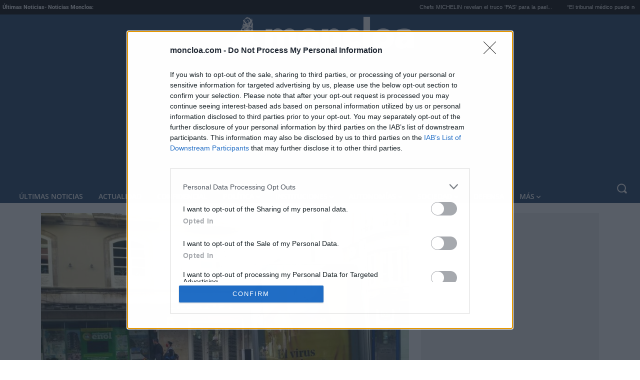

--- FILE ---
content_type: text/html; charset=utf-8
request_url: https://www.google.com/recaptcha/api2/anchor?ar=1&k=6LcDTK8UAAAAALaaBvGPPCdKGViVOwAbwSl7UXt9&co=aHR0cHM6Ly93d3cubW9uY2xvYS5jb206NDQz&hl=en&v=PoyoqOPhxBO7pBk68S4YbpHZ&size=invisible&anchor-ms=20000&execute-ms=30000&cb=40wtq7i2gmeu
body_size: 48881
content:
<!DOCTYPE HTML><html dir="ltr" lang="en"><head><meta http-equiv="Content-Type" content="text/html; charset=UTF-8">
<meta http-equiv="X-UA-Compatible" content="IE=edge">
<title>reCAPTCHA</title>
<style type="text/css">
/* cyrillic-ext */
@font-face {
  font-family: 'Roboto';
  font-style: normal;
  font-weight: 400;
  font-stretch: 100%;
  src: url(//fonts.gstatic.com/s/roboto/v48/KFO7CnqEu92Fr1ME7kSn66aGLdTylUAMa3GUBHMdazTgWw.woff2) format('woff2');
  unicode-range: U+0460-052F, U+1C80-1C8A, U+20B4, U+2DE0-2DFF, U+A640-A69F, U+FE2E-FE2F;
}
/* cyrillic */
@font-face {
  font-family: 'Roboto';
  font-style: normal;
  font-weight: 400;
  font-stretch: 100%;
  src: url(//fonts.gstatic.com/s/roboto/v48/KFO7CnqEu92Fr1ME7kSn66aGLdTylUAMa3iUBHMdazTgWw.woff2) format('woff2');
  unicode-range: U+0301, U+0400-045F, U+0490-0491, U+04B0-04B1, U+2116;
}
/* greek-ext */
@font-face {
  font-family: 'Roboto';
  font-style: normal;
  font-weight: 400;
  font-stretch: 100%;
  src: url(//fonts.gstatic.com/s/roboto/v48/KFO7CnqEu92Fr1ME7kSn66aGLdTylUAMa3CUBHMdazTgWw.woff2) format('woff2');
  unicode-range: U+1F00-1FFF;
}
/* greek */
@font-face {
  font-family: 'Roboto';
  font-style: normal;
  font-weight: 400;
  font-stretch: 100%;
  src: url(//fonts.gstatic.com/s/roboto/v48/KFO7CnqEu92Fr1ME7kSn66aGLdTylUAMa3-UBHMdazTgWw.woff2) format('woff2');
  unicode-range: U+0370-0377, U+037A-037F, U+0384-038A, U+038C, U+038E-03A1, U+03A3-03FF;
}
/* math */
@font-face {
  font-family: 'Roboto';
  font-style: normal;
  font-weight: 400;
  font-stretch: 100%;
  src: url(//fonts.gstatic.com/s/roboto/v48/KFO7CnqEu92Fr1ME7kSn66aGLdTylUAMawCUBHMdazTgWw.woff2) format('woff2');
  unicode-range: U+0302-0303, U+0305, U+0307-0308, U+0310, U+0312, U+0315, U+031A, U+0326-0327, U+032C, U+032F-0330, U+0332-0333, U+0338, U+033A, U+0346, U+034D, U+0391-03A1, U+03A3-03A9, U+03B1-03C9, U+03D1, U+03D5-03D6, U+03F0-03F1, U+03F4-03F5, U+2016-2017, U+2034-2038, U+203C, U+2040, U+2043, U+2047, U+2050, U+2057, U+205F, U+2070-2071, U+2074-208E, U+2090-209C, U+20D0-20DC, U+20E1, U+20E5-20EF, U+2100-2112, U+2114-2115, U+2117-2121, U+2123-214F, U+2190, U+2192, U+2194-21AE, U+21B0-21E5, U+21F1-21F2, U+21F4-2211, U+2213-2214, U+2216-22FF, U+2308-230B, U+2310, U+2319, U+231C-2321, U+2336-237A, U+237C, U+2395, U+239B-23B7, U+23D0, U+23DC-23E1, U+2474-2475, U+25AF, U+25B3, U+25B7, U+25BD, U+25C1, U+25CA, U+25CC, U+25FB, U+266D-266F, U+27C0-27FF, U+2900-2AFF, U+2B0E-2B11, U+2B30-2B4C, U+2BFE, U+3030, U+FF5B, U+FF5D, U+1D400-1D7FF, U+1EE00-1EEFF;
}
/* symbols */
@font-face {
  font-family: 'Roboto';
  font-style: normal;
  font-weight: 400;
  font-stretch: 100%;
  src: url(//fonts.gstatic.com/s/roboto/v48/KFO7CnqEu92Fr1ME7kSn66aGLdTylUAMaxKUBHMdazTgWw.woff2) format('woff2');
  unicode-range: U+0001-000C, U+000E-001F, U+007F-009F, U+20DD-20E0, U+20E2-20E4, U+2150-218F, U+2190, U+2192, U+2194-2199, U+21AF, U+21E6-21F0, U+21F3, U+2218-2219, U+2299, U+22C4-22C6, U+2300-243F, U+2440-244A, U+2460-24FF, U+25A0-27BF, U+2800-28FF, U+2921-2922, U+2981, U+29BF, U+29EB, U+2B00-2BFF, U+4DC0-4DFF, U+FFF9-FFFB, U+10140-1018E, U+10190-1019C, U+101A0, U+101D0-101FD, U+102E0-102FB, U+10E60-10E7E, U+1D2C0-1D2D3, U+1D2E0-1D37F, U+1F000-1F0FF, U+1F100-1F1AD, U+1F1E6-1F1FF, U+1F30D-1F30F, U+1F315, U+1F31C, U+1F31E, U+1F320-1F32C, U+1F336, U+1F378, U+1F37D, U+1F382, U+1F393-1F39F, U+1F3A7-1F3A8, U+1F3AC-1F3AF, U+1F3C2, U+1F3C4-1F3C6, U+1F3CA-1F3CE, U+1F3D4-1F3E0, U+1F3ED, U+1F3F1-1F3F3, U+1F3F5-1F3F7, U+1F408, U+1F415, U+1F41F, U+1F426, U+1F43F, U+1F441-1F442, U+1F444, U+1F446-1F449, U+1F44C-1F44E, U+1F453, U+1F46A, U+1F47D, U+1F4A3, U+1F4B0, U+1F4B3, U+1F4B9, U+1F4BB, U+1F4BF, U+1F4C8-1F4CB, U+1F4D6, U+1F4DA, U+1F4DF, U+1F4E3-1F4E6, U+1F4EA-1F4ED, U+1F4F7, U+1F4F9-1F4FB, U+1F4FD-1F4FE, U+1F503, U+1F507-1F50B, U+1F50D, U+1F512-1F513, U+1F53E-1F54A, U+1F54F-1F5FA, U+1F610, U+1F650-1F67F, U+1F687, U+1F68D, U+1F691, U+1F694, U+1F698, U+1F6AD, U+1F6B2, U+1F6B9-1F6BA, U+1F6BC, U+1F6C6-1F6CF, U+1F6D3-1F6D7, U+1F6E0-1F6EA, U+1F6F0-1F6F3, U+1F6F7-1F6FC, U+1F700-1F7FF, U+1F800-1F80B, U+1F810-1F847, U+1F850-1F859, U+1F860-1F887, U+1F890-1F8AD, U+1F8B0-1F8BB, U+1F8C0-1F8C1, U+1F900-1F90B, U+1F93B, U+1F946, U+1F984, U+1F996, U+1F9E9, U+1FA00-1FA6F, U+1FA70-1FA7C, U+1FA80-1FA89, U+1FA8F-1FAC6, U+1FACE-1FADC, U+1FADF-1FAE9, U+1FAF0-1FAF8, U+1FB00-1FBFF;
}
/* vietnamese */
@font-face {
  font-family: 'Roboto';
  font-style: normal;
  font-weight: 400;
  font-stretch: 100%;
  src: url(//fonts.gstatic.com/s/roboto/v48/KFO7CnqEu92Fr1ME7kSn66aGLdTylUAMa3OUBHMdazTgWw.woff2) format('woff2');
  unicode-range: U+0102-0103, U+0110-0111, U+0128-0129, U+0168-0169, U+01A0-01A1, U+01AF-01B0, U+0300-0301, U+0303-0304, U+0308-0309, U+0323, U+0329, U+1EA0-1EF9, U+20AB;
}
/* latin-ext */
@font-face {
  font-family: 'Roboto';
  font-style: normal;
  font-weight: 400;
  font-stretch: 100%;
  src: url(//fonts.gstatic.com/s/roboto/v48/KFO7CnqEu92Fr1ME7kSn66aGLdTylUAMa3KUBHMdazTgWw.woff2) format('woff2');
  unicode-range: U+0100-02BA, U+02BD-02C5, U+02C7-02CC, U+02CE-02D7, U+02DD-02FF, U+0304, U+0308, U+0329, U+1D00-1DBF, U+1E00-1E9F, U+1EF2-1EFF, U+2020, U+20A0-20AB, U+20AD-20C0, U+2113, U+2C60-2C7F, U+A720-A7FF;
}
/* latin */
@font-face {
  font-family: 'Roboto';
  font-style: normal;
  font-weight: 400;
  font-stretch: 100%;
  src: url(//fonts.gstatic.com/s/roboto/v48/KFO7CnqEu92Fr1ME7kSn66aGLdTylUAMa3yUBHMdazQ.woff2) format('woff2');
  unicode-range: U+0000-00FF, U+0131, U+0152-0153, U+02BB-02BC, U+02C6, U+02DA, U+02DC, U+0304, U+0308, U+0329, U+2000-206F, U+20AC, U+2122, U+2191, U+2193, U+2212, U+2215, U+FEFF, U+FFFD;
}
/* cyrillic-ext */
@font-face {
  font-family: 'Roboto';
  font-style: normal;
  font-weight: 500;
  font-stretch: 100%;
  src: url(//fonts.gstatic.com/s/roboto/v48/KFO7CnqEu92Fr1ME7kSn66aGLdTylUAMa3GUBHMdazTgWw.woff2) format('woff2');
  unicode-range: U+0460-052F, U+1C80-1C8A, U+20B4, U+2DE0-2DFF, U+A640-A69F, U+FE2E-FE2F;
}
/* cyrillic */
@font-face {
  font-family: 'Roboto';
  font-style: normal;
  font-weight: 500;
  font-stretch: 100%;
  src: url(//fonts.gstatic.com/s/roboto/v48/KFO7CnqEu92Fr1ME7kSn66aGLdTylUAMa3iUBHMdazTgWw.woff2) format('woff2');
  unicode-range: U+0301, U+0400-045F, U+0490-0491, U+04B0-04B1, U+2116;
}
/* greek-ext */
@font-face {
  font-family: 'Roboto';
  font-style: normal;
  font-weight: 500;
  font-stretch: 100%;
  src: url(//fonts.gstatic.com/s/roboto/v48/KFO7CnqEu92Fr1ME7kSn66aGLdTylUAMa3CUBHMdazTgWw.woff2) format('woff2');
  unicode-range: U+1F00-1FFF;
}
/* greek */
@font-face {
  font-family: 'Roboto';
  font-style: normal;
  font-weight: 500;
  font-stretch: 100%;
  src: url(//fonts.gstatic.com/s/roboto/v48/KFO7CnqEu92Fr1ME7kSn66aGLdTylUAMa3-UBHMdazTgWw.woff2) format('woff2');
  unicode-range: U+0370-0377, U+037A-037F, U+0384-038A, U+038C, U+038E-03A1, U+03A3-03FF;
}
/* math */
@font-face {
  font-family: 'Roboto';
  font-style: normal;
  font-weight: 500;
  font-stretch: 100%;
  src: url(//fonts.gstatic.com/s/roboto/v48/KFO7CnqEu92Fr1ME7kSn66aGLdTylUAMawCUBHMdazTgWw.woff2) format('woff2');
  unicode-range: U+0302-0303, U+0305, U+0307-0308, U+0310, U+0312, U+0315, U+031A, U+0326-0327, U+032C, U+032F-0330, U+0332-0333, U+0338, U+033A, U+0346, U+034D, U+0391-03A1, U+03A3-03A9, U+03B1-03C9, U+03D1, U+03D5-03D6, U+03F0-03F1, U+03F4-03F5, U+2016-2017, U+2034-2038, U+203C, U+2040, U+2043, U+2047, U+2050, U+2057, U+205F, U+2070-2071, U+2074-208E, U+2090-209C, U+20D0-20DC, U+20E1, U+20E5-20EF, U+2100-2112, U+2114-2115, U+2117-2121, U+2123-214F, U+2190, U+2192, U+2194-21AE, U+21B0-21E5, U+21F1-21F2, U+21F4-2211, U+2213-2214, U+2216-22FF, U+2308-230B, U+2310, U+2319, U+231C-2321, U+2336-237A, U+237C, U+2395, U+239B-23B7, U+23D0, U+23DC-23E1, U+2474-2475, U+25AF, U+25B3, U+25B7, U+25BD, U+25C1, U+25CA, U+25CC, U+25FB, U+266D-266F, U+27C0-27FF, U+2900-2AFF, U+2B0E-2B11, U+2B30-2B4C, U+2BFE, U+3030, U+FF5B, U+FF5D, U+1D400-1D7FF, U+1EE00-1EEFF;
}
/* symbols */
@font-face {
  font-family: 'Roboto';
  font-style: normal;
  font-weight: 500;
  font-stretch: 100%;
  src: url(//fonts.gstatic.com/s/roboto/v48/KFO7CnqEu92Fr1ME7kSn66aGLdTylUAMaxKUBHMdazTgWw.woff2) format('woff2');
  unicode-range: U+0001-000C, U+000E-001F, U+007F-009F, U+20DD-20E0, U+20E2-20E4, U+2150-218F, U+2190, U+2192, U+2194-2199, U+21AF, U+21E6-21F0, U+21F3, U+2218-2219, U+2299, U+22C4-22C6, U+2300-243F, U+2440-244A, U+2460-24FF, U+25A0-27BF, U+2800-28FF, U+2921-2922, U+2981, U+29BF, U+29EB, U+2B00-2BFF, U+4DC0-4DFF, U+FFF9-FFFB, U+10140-1018E, U+10190-1019C, U+101A0, U+101D0-101FD, U+102E0-102FB, U+10E60-10E7E, U+1D2C0-1D2D3, U+1D2E0-1D37F, U+1F000-1F0FF, U+1F100-1F1AD, U+1F1E6-1F1FF, U+1F30D-1F30F, U+1F315, U+1F31C, U+1F31E, U+1F320-1F32C, U+1F336, U+1F378, U+1F37D, U+1F382, U+1F393-1F39F, U+1F3A7-1F3A8, U+1F3AC-1F3AF, U+1F3C2, U+1F3C4-1F3C6, U+1F3CA-1F3CE, U+1F3D4-1F3E0, U+1F3ED, U+1F3F1-1F3F3, U+1F3F5-1F3F7, U+1F408, U+1F415, U+1F41F, U+1F426, U+1F43F, U+1F441-1F442, U+1F444, U+1F446-1F449, U+1F44C-1F44E, U+1F453, U+1F46A, U+1F47D, U+1F4A3, U+1F4B0, U+1F4B3, U+1F4B9, U+1F4BB, U+1F4BF, U+1F4C8-1F4CB, U+1F4D6, U+1F4DA, U+1F4DF, U+1F4E3-1F4E6, U+1F4EA-1F4ED, U+1F4F7, U+1F4F9-1F4FB, U+1F4FD-1F4FE, U+1F503, U+1F507-1F50B, U+1F50D, U+1F512-1F513, U+1F53E-1F54A, U+1F54F-1F5FA, U+1F610, U+1F650-1F67F, U+1F687, U+1F68D, U+1F691, U+1F694, U+1F698, U+1F6AD, U+1F6B2, U+1F6B9-1F6BA, U+1F6BC, U+1F6C6-1F6CF, U+1F6D3-1F6D7, U+1F6E0-1F6EA, U+1F6F0-1F6F3, U+1F6F7-1F6FC, U+1F700-1F7FF, U+1F800-1F80B, U+1F810-1F847, U+1F850-1F859, U+1F860-1F887, U+1F890-1F8AD, U+1F8B0-1F8BB, U+1F8C0-1F8C1, U+1F900-1F90B, U+1F93B, U+1F946, U+1F984, U+1F996, U+1F9E9, U+1FA00-1FA6F, U+1FA70-1FA7C, U+1FA80-1FA89, U+1FA8F-1FAC6, U+1FACE-1FADC, U+1FADF-1FAE9, U+1FAF0-1FAF8, U+1FB00-1FBFF;
}
/* vietnamese */
@font-face {
  font-family: 'Roboto';
  font-style: normal;
  font-weight: 500;
  font-stretch: 100%;
  src: url(//fonts.gstatic.com/s/roboto/v48/KFO7CnqEu92Fr1ME7kSn66aGLdTylUAMa3OUBHMdazTgWw.woff2) format('woff2');
  unicode-range: U+0102-0103, U+0110-0111, U+0128-0129, U+0168-0169, U+01A0-01A1, U+01AF-01B0, U+0300-0301, U+0303-0304, U+0308-0309, U+0323, U+0329, U+1EA0-1EF9, U+20AB;
}
/* latin-ext */
@font-face {
  font-family: 'Roboto';
  font-style: normal;
  font-weight: 500;
  font-stretch: 100%;
  src: url(//fonts.gstatic.com/s/roboto/v48/KFO7CnqEu92Fr1ME7kSn66aGLdTylUAMa3KUBHMdazTgWw.woff2) format('woff2');
  unicode-range: U+0100-02BA, U+02BD-02C5, U+02C7-02CC, U+02CE-02D7, U+02DD-02FF, U+0304, U+0308, U+0329, U+1D00-1DBF, U+1E00-1E9F, U+1EF2-1EFF, U+2020, U+20A0-20AB, U+20AD-20C0, U+2113, U+2C60-2C7F, U+A720-A7FF;
}
/* latin */
@font-face {
  font-family: 'Roboto';
  font-style: normal;
  font-weight: 500;
  font-stretch: 100%;
  src: url(//fonts.gstatic.com/s/roboto/v48/KFO7CnqEu92Fr1ME7kSn66aGLdTylUAMa3yUBHMdazQ.woff2) format('woff2');
  unicode-range: U+0000-00FF, U+0131, U+0152-0153, U+02BB-02BC, U+02C6, U+02DA, U+02DC, U+0304, U+0308, U+0329, U+2000-206F, U+20AC, U+2122, U+2191, U+2193, U+2212, U+2215, U+FEFF, U+FFFD;
}
/* cyrillic-ext */
@font-face {
  font-family: 'Roboto';
  font-style: normal;
  font-weight: 900;
  font-stretch: 100%;
  src: url(//fonts.gstatic.com/s/roboto/v48/KFO7CnqEu92Fr1ME7kSn66aGLdTylUAMa3GUBHMdazTgWw.woff2) format('woff2');
  unicode-range: U+0460-052F, U+1C80-1C8A, U+20B4, U+2DE0-2DFF, U+A640-A69F, U+FE2E-FE2F;
}
/* cyrillic */
@font-face {
  font-family: 'Roboto';
  font-style: normal;
  font-weight: 900;
  font-stretch: 100%;
  src: url(//fonts.gstatic.com/s/roboto/v48/KFO7CnqEu92Fr1ME7kSn66aGLdTylUAMa3iUBHMdazTgWw.woff2) format('woff2');
  unicode-range: U+0301, U+0400-045F, U+0490-0491, U+04B0-04B1, U+2116;
}
/* greek-ext */
@font-face {
  font-family: 'Roboto';
  font-style: normal;
  font-weight: 900;
  font-stretch: 100%;
  src: url(//fonts.gstatic.com/s/roboto/v48/KFO7CnqEu92Fr1ME7kSn66aGLdTylUAMa3CUBHMdazTgWw.woff2) format('woff2');
  unicode-range: U+1F00-1FFF;
}
/* greek */
@font-face {
  font-family: 'Roboto';
  font-style: normal;
  font-weight: 900;
  font-stretch: 100%;
  src: url(//fonts.gstatic.com/s/roboto/v48/KFO7CnqEu92Fr1ME7kSn66aGLdTylUAMa3-UBHMdazTgWw.woff2) format('woff2');
  unicode-range: U+0370-0377, U+037A-037F, U+0384-038A, U+038C, U+038E-03A1, U+03A3-03FF;
}
/* math */
@font-face {
  font-family: 'Roboto';
  font-style: normal;
  font-weight: 900;
  font-stretch: 100%;
  src: url(//fonts.gstatic.com/s/roboto/v48/KFO7CnqEu92Fr1ME7kSn66aGLdTylUAMawCUBHMdazTgWw.woff2) format('woff2');
  unicode-range: U+0302-0303, U+0305, U+0307-0308, U+0310, U+0312, U+0315, U+031A, U+0326-0327, U+032C, U+032F-0330, U+0332-0333, U+0338, U+033A, U+0346, U+034D, U+0391-03A1, U+03A3-03A9, U+03B1-03C9, U+03D1, U+03D5-03D6, U+03F0-03F1, U+03F4-03F5, U+2016-2017, U+2034-2038, U+203C, U+2040, U+2043, U+2047, U+2050, U+2057, U+205F, U+2070-2071, U+2074-208E, U+2090-209C, U+20D0-20DC, U+20E1, U+20E5-20EF, U+2100-2112, U+2114-2115, U+2117-2121, U+2123-214F, U+2190, U+2192, U+2194-21AE, U+21B0-21E5, U+21F1-21F2, U+21F4-2211, U+2213-2214, U+2216-22FF, U+2308-230B, U+2310, U+2319, U+231C-2321, U+2336-237A, U+237C, U+2395, U+239B-23B7, U+23D0, U+23DC-23E1, U+2474-2475, U+25AF, U+25B3, U+25B7, U+25BD, U+25C1, U+25CA, U+25CC, U+25FB, U+266D-266F, U+27C0-27FF, U+2900-2AFF, U+2B0E-2B11, U+2B30-2B4C, U+2BFE, U+3030, U+FF5B, U+FF5D, U+1D400-1D7FF, U+1EE00-1EEFF;
}
/* symbols */
@font-face {
  font-family: 'Roboto';
  font-style: normal;
  font-weight: 900;
  font-stretch: 100%;
  src: url(//fonts.gstatic.com/s/roboto/v48/KFO7CnqEu92Fr1ME7kSn66aGLdTylUAMaxKUBHMdazTgWw.woff2) format('woff2');
  unicode-range: U+0001-000C, U+000E-001F, U+007F-009F, U+20DD-20E0, U+20E2-20E4, U+2150-218F, U+2190, U+2192, U+2194-2199, U+21AF, U+21E6-21F0, U+21F3, U+2218-2219, U+2299, U+22C4-22C6, U+2300-243F, U+2440-244A, U+2460-24FF, U+25A0-27BF, U+2800-28FF, U+2921-2922, U+2981, U+29BF, U+29EB, U+2B00-2BFF, U+4DC0-4DFF, U+FFF9-FFFB, U+10140-1018E, U+10190-1019C, U+101A0, U+101D0-101FD, U+102E0-102FB, U+10E60-10E7E, U+1D2C0-1D2D3, U+1D2E0-1D37F, U+1F000-1F0FF, U+1F100-1F1AD, U+1F1E6-1F1FF, U+1F30D-1F30F, U+1F315, U+1F31C, U+1F31E, U+1F320-1F32C, U+1F336, U+1F378, U+1F37D, U+1F382, U+1F393-1F39F, U+1F3A7-1F3A8, U+1F3AC-1F3AF, U+1F3C2, U+1F3C4-1F3C6, U+1F3CA-1F3CE, U+1F3D4-1F3E0, U+1F3ED, U+1F3F1-1F3F3, U+1F3F5-1F3F7, U+1F408, U+1F415, U+1F41F, U+1F426, U+1F43F, U+1F441-1F442, U+1F444, U+1F446-1F449, U+1F44C-1F44E, U+1F453, U+1F46A, U+1F47D, U+1F4A3, U+1F4B0, U+1F4B3, U+1F4B9, U+1F4BB, U+1F4BF, U+1F4C8-1F4CB, U+1F4D6, U+1F4DA, U+1F4DF, U+1F4E3-1F4E6, U+1F4EA-1F4ED, U+1F4F7, U+1F4F9-1F4FB, U+1F4FD-1F4FE, U+1F503, U+1F507-1F50B, U+1F50D, U+1F512-1F513, U+1F53E-1F54A, U+1F54F-1F5FA, U+1F610, U+1F650-1F67F, U+1F687, U+1F68D, U+1F691, U+1F694, U+1F698, U+1F6AD, U+1F6B2, U+1F6B9-1F6BA, U+1F6BC, U+1F6C6-1F6CF, U+1F6D3-1F6D7, U+1F6E0-1F6EA, U+1F6F0-1F6F3, U+1F6F7-1F6FC, U+1F700-1F7FF, U+1F800-1F80B, U+1F810-1F847, U+1F850-1F859, U+1F860-1F887, U+1F890-1F8AD, U+1F8B0-1F8BB, U+1F8C0-1F8C1, U+1F900-1F90B, U+1F93B, U+1F946, U+1F984, U+1F996, U+1F9E9, U+1FA00-1FA6F, U+1FA70-1FA7C, U+1FA80-1FA89, U+1FA8F-1FAC6, U+1FACE-1FADC, U+1FADF-1FAE9, U+1FAF0-1FAF8, U+1FB00-1FBFF;
}
/* vietnamese */
@font-face {
  font-family: 'Roboto';
  font-style: normal;
  font-weight: 900;
  font-stretch: 100%;
  src: url(//fonts.gstatic.com/s/roboto/v48/KFO7CnqEu92Fr1ME7kSn66aGLdTylUAMa3OUBHMdazTgWw.woff2) format('woff2');
  unicode-range: U+0102-0103, U+0110-0111, U+0128-0129, U+0168-0169, U+01A0-01A1, U+01AF-01B0, U+0300-0301, U+0303-0304, U+0308-0309, U+0323, U+0329, U+1EA0-1EF9, U+20AB;
}
/* latin-ext */
@font-face {
  font-family: 'Roboto';
  font-style: normal;
  font-weight: 900;
  font-stretch: 100%;
  src: url(//fonts.gstatic.com/s/roboto/v48/KFO7CnqEu92Fr1ME7kSn66aGLdTylUAMa3KUBHMdazTgWw.woff2) format('woff2');
  unicode-range: U+0100-02BA, U+02BD-02C5, U+02C7-02CC, U+02CE-02D7, U+02DD-02FF, U+0304, U+0308, U+0329, U+1D00-1DBF, U+1E00-1E9F, U+1EF2-1EFF, U+2020, U+20A0-20AB, U+20AD-20C0, U+2113, U+2C60-2C7F, U+A720-A7FF;
}
/* latin */
@font-face {
  font-family: 'Roboto';
  font-style: normal;
  font-weight: 900;
  font-stretch: 100%;
  src: url(//fonts.gstatic.com/s/roboto/v48/KFO7CnqEu92Fr1ME7kSn66aGLdTylUAMa3yUBHMdazQ.woff2) format('woff2');
  unicode-range: U+0000-00FF, U+0131, U+0152-0153, U+02BB-02BC, U+02C6, U+02DA, U+02DC, U+0304, U+0308, U+0329, U+2000-206F, U+20AC, U+2122, U+2191, U+2193, U+2212, U+2215, U+FEFF, U+FFFD;
}

</style>
<link rel="stylesheet" type="text/css" href="https://www.gstatic.com/recaptcha/releases/PoyoqOPhxBO7pBk68S4YbpHZ/styles__ltr.css">
<script nonce="JpI3HxzHF9HSHftoxUfbKA" type="text/javascript">window['__recaptcha_api'] = 'https://www.google.com/recaptcha/api2/';</script>
<script type="text/javascript" src="https://www.gstatic.com/recaptcha/releases/PoyoqOPhxBO7pBk68S4YbpHZ/recaptcha__en.js" nonce="JpI3HxzHF9HSHftoxUfbKA">
      
    </script></head>
<body><div id="rc-anchor-alert" class="rc-anchor-alert"></div>
<input type="hidden" id="recaptcha-token" value="[base64]">
<script type="text/javascript" nonce="JpI3HxzHF9HSHftoxUfbKA">
      recaptcha.anchor.Main.init("[\x22ainput\x22,[\x22bgdata\x22,\x22\x22,\[base64]/[base64]/MjU1Ong/[base64]/[base64]/[base64]/[base64]/[base64]/[base64]/[base64]/[base64]/[base64]/[base64]/[base64]/[base64]/[base64]/[base64]/[base64]\\u003d\x22,\[base64]\x22,\x22K8ONZiwwWwXDk8KWwqXCgn/CqcO9w4ZREsK6PMKswoI9w63DisKjVsKXw6shw7cGw5hLSGTDril+wo4Aw5sbwq/DusOcBcO8wpHDrCQ9w6ALUsOiTF7CoQ1Gw58jOEtVw6/[base64]/CpMOaVSbDlRDCh1syd8OKw4vCi8KVPARqwoM7wr/CpQcvYU7Cjj0Fwo9Ewpl5eEQ/KcO+wo/CjcKJwpN1w4DDtcKCDiPCocOtwqVGwoTCn1DCl8OfFiTCncKvw7Ncw5ICwprClcKwwp8Vw4nCml3DqMOlwolxOCPCtMKFb2PDgkA/T0PCqMO6C8KGWsOtw6RRGsKWw752W2dHJTLCoQ8CABhjw4dCXFw7TDQNOno1w7kiw68BwoowwqrCsA0Yw5Ytw49zX8OBw5U9EsKXEcOow455w4lBe1prwpxwAMKqw656w7XDul9+w61QVsKochRXwoDCvsO7Q8OFwqwsFBoLKsKtLV/Dow9jwrrDjsO8KXjCpDDCp8ObO8KkSMKpccOSwpjCjXM5wrsQwozDmm7CksOEAcO2wpzDv8Olw4IGwqV2w5ozEifCosK6A8K6D8ODfETDnVfDrcKRw5HDv2wBwolRw5/Dt8O+wqZHwoXCpMKMa8KrQcKvM8KVUH3DpV1nwobDj09RWSXCkcO2VlxdIMOPCMKGw7Fhe3XDjcKiBsOjbDnDqXHCl8Kdw7/CkHhxwp4IwoFQw7nDnDPCpMK9HQ4qwqAawrzDm8K9wpLCkcOowolawrDDgsK7w43Dk8KmwpHDnAHCh0RkOzgAwoHDg8OLw74mUFQhdgbDjBgwJcK/[base64]/[base64]/Djk7Dok4XO8O8wowFdRA5FQfCuMO4K0fCp8Ogw6l0D8KZwqDDicOPQ8KXacK7wpvCusK+wpLDmCsow43Ci8K9csKLb8O5VMKHGk3Cr2DDl8OKMsOhOhIkwpNswovDpX7DiFsnMMKoOkvCqWkswokYNkDDiQnCjxHCp2bDvcOiw57DrcORwqLCnDrDnV/[base64]/[base64]/[base64]/TkNfw418UHJpwoHCr8OSPMKhDifDjm3ChMOtwqDCvzlowqHDn0zDk2UvNyrDh0UzVCHDmsOQH8OVwpUcw7ENw58qSQtzJUfCr8KKw4PClGx5w7rChALDtTzDl8KZw7ENB2EKXsK5w7jDs8KkasORw7powpkZw4JyPMKgwplww7Eiwql/BsOVKC1fTsKOw68RwpvDgcO3wpQJw4LDpSDDojjCusOlP1NKKcOcQsOqF1oUw5dXwoN9w4EZwogCwpjCsiTDgMOdAMKAw7Brw6/ChMKfWMKjw4XCgy9SRirDhxnCvcK1KMKGKsO1DhxKw4syw7bDgnITwonDhk9zRsODVWDCmcOUCcOhPyV3NcODw5Uyw5cmwrnDtUbDnh9Iw7AvRXTCusK5w7XDrsKiwoAFVScOw4I/wrnDjsOqw6QKwoYWwojCh2Y4w5dtw4sDw6Y/w5dIw63Ct8KyFEbCnmJVwpZMdUYXwoXCg8OpKsKKNyfDmMKfesKQwpPCg8OWCcKUw7vChsOywphYw4IzDsKDw5Mjwp8qMGsDQV5+OcKTSgfDlMK/[base64]/woPDi8OIw6IawqfCt8K/[base64]/DuDvCgQJoQjnDisOowoXCn8KdPMOcw4rDlEPDr8O6QMKMSXEMw4fCicOdMXcDMMKeUBlAwqw8woYEwoZPbMORO2vChcKuw5c/TsO8SjR1w58/wpTCvUASX8OcHBfDssOHcAfCmcOsF0RYwqNAwr8uOcKLwqvCg8KtDsKEVnZewq/DuMOfw5lQLcKOwoN4w6zDiyB6WsOGdizDlcOKcA/CklTCpUDDv8KawrfCuMKrMz/[base64]/UkLDjB3CrsK8flrClyhOYMK+dG/CtsOYCUTCtsOkQ8OPdx57w6XCvcKhWTPCksOMXXvDkFsDwpVywrRNw4pZwrMDwrx4Y37Dgy7Dg8OJDXoPIhnDp8K9wqssaH/[base64]/wowaVsKUw7LDp8KiDsOwCGfDlzlVwrXDhDzDvsKdwq01Q8KEw7zCsRwtNHbDhBZMHUbDr09Lw7/[base64]/CjsOywr9ZcyPCksKSwrPCh8Oqw54hBsONfj/Dj8OhGQVFw5ATVkQyRMOFU8KVGGXDjGo5W3TCmXJXw4QIOGDDuMOjAcOQworDqXXCocOFw5jCmsKRNQg0wqbCl8KPwqR5wrooB8KND8OyYsOhw71cwoHDjSbCn8O9Mj/CsU3ChMKndRvDnMOOVsOww47ClMOhwrA0woR/[base64]/DsxjDqRLCk8O2Ui/[base64]/w4XDj0JEf2w9w65QwrwUacO6CyjChF/[base64]/[base64]/DtsKQXl47E8OqwpfDk18swp7DvsOjw61Nw6DCpiBCF8KVasKeHSjDpMKcQw51w5sAWMOZIkLCvl1HwqQhwowcwokcZi/CvhDCpy7DqzjDtFvDmcOrIwt2Mh0cwqbDrEAEw7jCgsOzw6APwonDrMK4I19Hw7BGwoN9RsKzD3zCjWPDtMKOZUkTEELDisK/QynCtDE/[base64]/[base64]/CqBMDw4jCksK4w5EkbcKRwqPDnw7DoHfDn08mwpTCrl7Du1k2R8OPS8KuwpnDlRzDhCLDocKJw7w+wqduWcOzw5Q6wqgrdMKuw7sWUcO/CUZrR8KlB8OtZF1jw58bw6LChsKywrtrwr/CozTDsF4Sbw7DlwbDnsKkw613wobDkyDCqzM4wpXClsKAw6vDqj03wpDDuFbCnMK7TsKGw5fDgsKWw7rDmhEswqwAw47Co8OIMMObwrbCqz5vDRZ+FcKswoFzHS8qwoYGTMORw7/[base64]/DmXLDiBfCh8Kuwr5cK8OFOcKWHxfCssKXVMK1w5pSw4jCrRddwrgcMGzDkxByw4ELOztMR1zDrMKywpnDocO6JXVxwqTChHVjcsOLFj9gw6FJw5bCmmrCvh/Cs0rCnsKqwrckw4gMwrnCisO5GsOOdhXClcKewoQ5w7FZw796w4VBw7Mkwodmw7oIB2d0w6ALLm0sfT/DsWU1w5PDjMK4w7rChMKzRMOHEcOBw5RQwopBcW7ClxQ+HloDwoDDlxs9w4HCisKWw5wtBCdXwq7DqsK2VH7CrcKmK8KBcxzDlGEyHxDDnMKoTnsuP8K1KmzCsMKyIsKLJlDDsjlPw47DusOmHcKRwq3DhBLCucKhSU/ChVZXw6UgwpJGwoIHeMONBUU0UDkZw5sBKz/DvsKfWsKHwqDDnMKvw4VzGzDCi0zDinFDURDDh8OrMMKIwok8S8KwMcKWdMKowpk7dR0WbAXCg8K3w40YwoPClcK7woQkwot8w4FjQcKow4k0BsK2w4YFWkrDiRMTNmnDqQbDk1sDwqzCnAjCmcOJwonCmBhNRcKUZkUvXMOAVsOlwo/[base64]/DrcO5wr5+A8O7HHV/QH9RBBTCkEXCtDzClkHDt2EFA8KwEcKewqnDmzDDrWHDqsKsRBvDkMO1IMOFwqTDssK+UsOFAMKpw4crIEk3w6rCjCHDq8Kjw7bClGrCo37Dhwd+w4PCjcO5wo8RccKuw6jCtDvDn8KKIwfDssO0wr0qXxt9AMKyIGt/woZMPcObw5PCucK8A8OYw43DsMKfw6vClzxfwqJRwrQ5w7HCusOCSlbCmnvClcO0bCE/w5k1w5JMa8KOVwUpwrnCicOIw60LFAUgWMKhYcKjXsKlZjk5w5pqw7x/Q8O1YsO7D8KVeMOww4RQw5zCsMKbw5zCpWoQHcOUwowOw6jDksKNw7Umw7xABng7E8O1w6JMw4IEdHHDuWXCoMK2BzzDlMKVwoDDrD/CmXNYZmozXWjClE/CtsKhYAZIwrvDusK/Ag4/[base64]/HsKeRBvCvcKGworCpcOzwrjDncKywrbDvgXDocKuw4YrwqbCpcOgOmLCiHhbWsO8w4nDg8KRwrhZw6NsUMO9w7FKG8OkYcK+wrPDrhMhwrzDgcOAesKEwpxDK3Y4wrdVw5jCg8O0woHCuzrCuMOUNhvDpMOCw5PDvFg/w4lMwr9Ca8KRw4cEwpLDvBxoHQ95wqPDpEPChFAOwpEuwoXCtsOFA8K2wq0LwqVNfcO2wr1awr41w6XDvFHCjcKtw71aFT1kw451OS3Do2XDhnd/Nwk4wqQQBUQIw5BkLMKhLcKvwqnCsDTDqsOawp/CgMKMwrBIKg3Cr2lywrMiNcKFwqfDvHEgJ2LCi8OlJsOyIBokw4PCi0jCuU1Ew7xnw4DCm8KEUi9ZfkhQbMODbcKXd8KAwp7Dn8ODwpBFwqoCU0HCocOGICM5wrDDqsKUZnQ2YsKUFCnCkyoLwrQ3F8Ofw6wFwpJoOFhCDAQ0w5MJLsKww4/DqCNNXzvCncKibm/CkMORw719Ey9pPHDDg2fCqcKRw6DDrMKJDcOuw7ojw47CrsK/K8O4S8OqGGNuw7JQKcOiw6pvw4TDlgvCusKYMcKowqTChTrCpGLCosKjPFhOwqA2fSDCuHLDvR3Cu8KUHitLwr/Dhk/Dt8O3w4fDmcOHMS5SKMOfwrfDmALDmcKzNE90w5UuwqDDnXbDngg4CsONwqPChsOkPEnDucKUWBHDicOCVDzCgMO/b2/Cs10wLMKfTMOrwp/CrMKyw4fCrFvDqcOawqFBU8Kmw5ROwrPDiSfCkzPCnsONOQnDo1jCtMOMcxDDtsO9wqrDuFlKCMOOUjfDj8K0a8ObUcKiw7Exwo5owobCkcK/wqbCl8K/[base64]/Dn8K1VcOywrLDvX0Kwo0sQArDmsOiA8OiLcKPOcKVw7vCqzJlw4rCqsOpwpJnwo/DukHDjsKwM8Odw7Zpw6vDiAzDixllXyzDgcKBwpxiFlnCq2TDlMK+X0fDtHoJPynCrRHDm8OSw4QIQillUMO3w5/[base64]/CswvDgsKVD3rCmcKAcHnDvcKOwpE7wpHCojRZwqLCvE3DvT/ChcObw73DkVwbw5XDocK4wovDg23CsMKFw6XDg8KTWcOKIhE7PsOATG4BbVRlw6JswpzDkxbChHDDtsOqERjDgTnCl8OiJsKawo/[base64]/DujvClMOtBsK7OcKPw47DsMOYwqcjCERww67CjsOELsO9cBkmw7Ixw4TDvzEsw7XCssKqwqbCgMOQw6FODFByIMOLWcKpw6/Co8KPLh3DgcKIw7ACTsKGwq13w50Xw7bCmcO8AcK4fmNAMsKKdBjCjcK6AHthwpQNw7thXsOQacKxSSxXw6dHw6rCvMKORhLCh8KTwpTDnyx7H8OHPV1GJsKLEirChMKjfsKYd8OvGVzCuXfCpsKUUHgGZTJrwoQAZg5Dw5bCnlDCoj/CjVTChTtYScOEO3B4w6Apwp7Ds8KDw7nDg8K0FS9Vw7XCojNWw5FVHB5DShrCtwPCiFTCsMOUwrMaw4jDmMO1w5BrMTIme8OIw7DCqijDm3rCk8OpIsKKwqHCr3/Ct8KZC8KOw6Q6Rh8CW8O4w650ARHDucO8IMK1w67DmzMUciHCtDkFwq5iw5PDoxTCrScDwpbDvMKww44Cw67CvGYAEsO2cHAowpV/QMK1WHjCvMKAahjDsFsUwr9fbMKRDMORw4NEVsKOQybDhnRcwrkNwrsqVyYRTcK4asKGwq9kUsK/bsONTGAtwpnDsh3DgsKRwpF+DWUPd0sUw6HDjMOUw6XCmMO2enLDo3NBfMKTw5ApXcOEwqvChxMyw5LCmMKnMgR5woA2VMOSKMK3wpR2ME/DkHwGNsORWSvDmMK0HsKtHVPDjmLCq8OLQwchw5xxwo/CmxHCqh7CoDLCu8Oxw5PCmMKwOMKAw5FYD8Kuw5UFwpM1S8KwKQfCrSwZwpDDvsKyw6XDi1/[base64]/CmsK7w6nDhcOVw4LCjMO8w6sLwrQ7wqLCnsKEw4LCmsO5woF1w77DnyrDnFhAw5XCqcK1w67CmsKswqPDssKxVHTCuMKwJBAICcO3KcKcGlbCr8Ktw6gcw5nDv8KMw4zDjxdOFcKoGcKkw6/DscKBBT/[base64]/DocOTw6Few5Qxwp1ET8KWw6xvN0TDhX5Fwowyw4zCmMO6ZxsTcMONDA3Do1nCvyE1IBsYwrZ5wqnCmCzDvzHDm3hqwo3Cu3PCgDFbwoVTw4DCnzHDrsKSw5YVMhkzHcKUw7/CjsOow5bClcKEwr3CuTo8c8Onw6dcw47DrsKrKVRfwr/Dr2BnfcKQw5bCt8OAYMOdwrE3E8O/J8KFU1l2w6QGAMOyw7nCtSvDvMOXZBQ8dRo1w43Cmxx1wpPDvzhwY8K0w6lcdMOFwoDDrm3DiMO5woHDslVBAnDDscKaG33Dj3R/[base64]/w6bDsMKAwqfDsMK9wqZ7wphhw73DpMOiG8KMworDgGzCuMKYIHPDq8O6wqVDIznCpMKCBsKuBcK/w5vCqsK9RxXCvA3CvsKFw5t4w4l1w5QnIlkrf0RuwpfDjy7DuDQ5VzhBwpdxfyt+B8OrZCByw6h7TQVCwpZybcKPa8OZdSvDmDzDjcOJw6bCqhvCp8OuYCQ0PzrCiMKDw4/DhMKeb8OxF8Ocw5LCoWTDjsK6ChbCrcKcBcKuwoHCmMODXF7CqyXDoX/[base64]/ZWPCqWTCisOBCcOIw43CrQckwpDCgcKuworCg8KQw6LCn2E/[base64]/DucOlw6Udwqtqw6bCssOTTUTCp8KcKcOHwpXDh8KywqQRwp8NBizDlcK/ek/CjhjCrEkWf0V8IcOFw6rCtxJCOEnDgcKGJMO8BcOlNRMxTUYTDirCjWTDkcKJw5LCmsONwrZrw6TDuSrCpgHCtwTCrsOPwpnCncOZwqQswrkrITd/[base64]/DhjDCl0LDsMOnwoExwqNhwp9FEMOywpPDog1OQcKmw7A0LsOnNMK7McKsdgAsN8K1KsKeNU8qFUdRw6Q3w6DDlG1kScO+Jx8rwqRjKwfCkxnDtMORwocvwr/CqcKrwoHDvnfDqUUhwr4EYsOxw4pqw7jDlMOyScKFw6TCjTMiw78YFsKSw7AGSF0Lw7DDgsKmDMOfw7QURz7Cu8OZcsK5w7zCusO/wrFRLsOJwrDCnMO7eMKwWC/CucOow7bCg2HCjzrCg8O9wpDCvMKsBMOqwo/CpcKMV2fCtz/[base64]/CpBpSAGADdEnCo3bCocKUwpF4wp/CrsKRG8KDw6Ekw4vDpV7Djx7DrAlzRnZ1C8OnPGd8wrbCqFFoMcOvw5x9Wk7Djn9Mw60jw6prcB3DoyNyw6HDiMKfwpotEcKVw7EvfCLDrwddIwFbwq7Ct8Kza3wvw4vDvcKzwp/DucOjC8KJwrjDpsOEw49dw43CmsOtwpo/wo7Cr8Kyw4TDnwRkw6jCsg3CmMKrM1nCth3DhhzCq25GVsK7MUvCrAg1w4Z5w4kjworDsjslwoJawq3DssKNw4UbwqLDq8K2MxJ+P8O2WsOFBMK+wqrCnkjDpyvCnyQgw6nCrFDDk3Q1TsOPw5zDpMKjw6zCu8O6w4XCjcOtbsKGw6/DpRbDsyrDnMO9YMKONcKgCA9hw7jDpWXDjMO7FMKnRsObIDcJZsOSAMOHPhPDtSpiWsKQw5/DosOww5nClW0Hw4gHw4ENw75Dwp/CpTbCgzMiw7PDojXCj8OWVhE8w49+w4wFwo0qM8KowoobNMKZworCnsKFdMKlQy5yw4jCtsK8OBBQLX/CusKXw4zCgzrDoRzCrMKCGBDDn8OXwqnCg1FHd8OowoYbYUsURsOFwpfDsTjDjllKwpFzdcOfShpHw7jDj8O3ECY1HCLCtcKfOUbDlg7DgsKuNcOCW01kwohMSMOfw7fCsxc9A8OWBsK/EnPCvsO9wp9ow6rDhXPDoMKKwrs5fy4aw5TDu8K0wqkww5ZnPsKJTDhtw5zDvMKQJWLDhgnCoER3UMOJw4R0E8OneF5/w4jDpCI0RMKde8OtwpXDu8OkNcKewqLDnkjCiMOKJkgafjVmTmLDsxzDssK8MsK+KMOVakjDn2wybCA3OsOXw6kqw5jDvQopKA19PcOxwotvY19iYSxOw5d3w4wDI2UdIsKww59PwokvXndAElVCDgPCtsOzH3QJwqvCssKLdMKGU0DCmlnCiBQHFjvDpsKCRMK/e8O2wpjDuUXDohd6w4LDlyvCuMK+wqsYcsOYw61vwoo3wqbDjsK/w6rDg8OdKsOuLBMuGMKNfFcFf8KbwqDDmzHCicO7wqDCkMODLTvCrjUlXsOmN3nCl8O6JsO2S33CtsOKZ8OeL8KowpbDjicNw7YbwprChcO4wrN/QCzDnsO9w5hsCApQw6NwH8OELBbCtcOFaEFtw6nDvVweHsODe0/[base64]/CjcOnCyDCk8Oqw7JUwqvCqjAqw5JpwpYawq5Lw5/[base64]/ClE/CisOdLMK3b3AvYsKIwpXCpSjCu8KbYsKrwqLCnnjDgEoxHMOyIWrCqcKlwoYWwo/DoWzDiA0gw7l+LzXDisKEXsOLw5rDhHRXQzNIfMK6f8OrPxDCscOHK8KIw4Rkb8KGwpRJQcKPwoUsa23DoMOew7fCl8O8w7YKAwRUwqvDrXwQf1LClyIcwpVZwqLDjHlgwqEEBz98w5s9wo/Dl8Kcw5LDhAhOwrIjG8Kow7AjMMKAwpXCicKIR8KIw5AhTFk+w6LDlsO0aBzDo8O2w4dww4nDqkEYwoNgQ8KHwojClcKLJ8KWGhLCgylYU0zCosO0D3jDpUDDocKowo/DssO2w6A/GD/[base64]/w7jCjEojbgQdw67DmkBtwofDm8K7w69WwrwDw4XCnsK2aQogAhPDtlxSRMO8fMO8bGTCkcO+WkxVw5bDmsOPw5vCt1XDv8K3aXASwqNRwrzDsmDDt8Khw7/Dv8K5w6XDq8KLwrUxScKcGiVpw4IZQHJCw5E7wpLCocOEw65NKMK2dMO4CcKZFULCukfDiUMLw6PCnsOWTSgUXWLDoQgwInnCjcOCay3DrTvDuVjCuWovw6tMVj/Ct8OHRsKJw5TCm8Knw7XCnUg9CMKwRCPDicKHw6/[base64]/[base64]/CuMKKfQDDpAZYw5rDi8KBwrPCrsKLQsKrU01+Syp1wpMOwpJdw4h7wqbCgX/CuXHDhghvw6PCkV8Aw6pwcF5/w5LCjXTDnMOBFSx9AUnDg0/[base64]/Dry3CjXXDrMKqQcK0w6BDeScKwqY3VFAlZMOXeUoPwrDDhS5DwrJNb8KvCzEyIcOIw6DDkMOuwpzDgsOPRsOOwpYgbcKew5XDnsOPwrnDh2EtZR/DomUswoDCt2PDpm0MwogvbcOpwr/DksOow7HCp8OqU1TCnSoTw57Dk8OYdsOJw5UxwqnDskfDnnzDi3PClQJNesOiFTXDuRRHw6zDrEZkwr5Cw40TG2XDnsOnFMOHU8KAZsOUYcKHScObXS4NA8KDW8KzVEVSw5XCqQzCk2/CgT/ClEbDlGJjw6AcBsOUUl0ywofDvwZHE0rCgHIewo/DnkXDosK0w77CpWgRw6HCoBwzwqHChcOrwqTDjsKOOnfCvMOyMRojwrczw6ttwqTDlF7CmHjDm1hkfcO4w5AvI8KlwpACawPDvsOsOiZ4CsKAwo/DvRvCsXQ0MCEow4HCpsOTPMOzw7xnw5AFwoQ1wqRRYMK7wrPCqMOvEjHDp8OiwonCgMOvC1PCqMKNwozCmkrDkEvDgMOnYTR6QcOTw6lqw5bDonHDtMOsKsKqezDDtnLDgMKDecOsOlIIw5cTa8O7wpIqI8OAKzcJwoTCisOuwppfwpk7bVPCsFt/wr3DkMK/w7fDo8KYwp5fEhPCtcKYDl4Yw47DlsKQXWwmN8OOw4zDnT7Du8KYQW4Aw6rCj8KrIcK3EXDDhsKAwr3DpMKnwrbCuEZ5wqRgUjAOw7ZxQRQyPy3ClsOzA0nDs1DCv3bDn8OeO0rCnMKTajbCn2nDn35aB8Oewq/CrHfDoXsXJG3DpE3DtMKEwpsZClsJdcOqBMKJwojCvsKTJhbDtCvDl8O2acOywrvDusKiU2bDv3/Dhz9SwqPClsOzH8Orbgx/cULCscK7HMOyCMKBEVXClMKPNMKdHjTDqwPDt8OiEMKSwoNZwqrDhMO9w4TDrRAUEDPDnUMswoLChcKQaMK1wqTCqRXCncKqw67DlcK7BWfClMOVCBdgwosvBSHCtsORw5/Dg8OtG2Ulw7wFw5/Do2Vww4wBaGrCkiEjw6vDrFHDkDXDrMKyBB3DoMOZwrrDvsKdw60OZwAJwr8dNsKtT8OaOBrCosKywpXCqsKgEMO7wqIpL8Ovwq/CgsOlw5JABcOXX8K0dTnCosOSwrMCwrJFwpnDp3zCi8OOw4/DvArDl8KBwqrDlsK5BMOVYVV8w7HCrDcqS8OTwpfDq8KcwrfDsMKhTsOyw4fCnMK/VMOAwqbCsMOkw6HDjylKJxISw63ChDHCqiYww5gNGgx5wpRYNcO7w6JywpTDkMK4eMKgG3YbfiLCiMKLDQJbSMKswq0ePsOow6/DvFgdfcKKF8OSw4jDljfDhMOBw5JgIcOvwprDpBBdwqHCuMO1wp8UXBVSbMKDeB7CsAkSwoIOw4bCmALCvFzDmsKWw4MCwrPDmzPDk8OOw5jCvTvDmcK7fsO2wp4DBi/CtsKVYi4Lwrpnw47DnsKhw6LDucKpbsK8wpx/PgLDnsOyecK9YsOSVMO+wqDCgy/Cp8OGw6/Csw85LxYvwqBVUQTDlcKbHHRlE3hFw6l6wq7CkMO4JGnCkcOpGmfDpcOHw6jChlvCtsK9U8KLacKVwol+w5cgw7/DhXjCj2nCgcOVw7FLADJvNcORw5/DhXrDvMOxG3fDtSYDwrLCtsKawqpFwoPDtcOVw7rDgU/[base64]/QMKQw7PCtlx4PizDhAgWbXdSw6jCg07Ch8Kvw6LDtnpePcKHPiXCpFbCiS3ClF/CvUrDp8KewqvDlRBow5E3OMOqw6rCuUDCoMORdMOvw57DpWATbk3CicO5wrXDgUcsAFHDq8KhXsKiw7lkw5vDtMOyA1vCjz7DvDbCjcKJwpHDoXRoVsOsEsOgEsKawoAJwp/ChhPCv8Ouw5U4NcKeY8KZa8Krd8KUw59xw7tfwr5zVcOCwqPDtsKGw4pzwpfDusO8wrsLwp0Ewo00w43Di21bw4MdwrvDk8KQwoHDpQnCql/[base64]/X8KNSMODwrFmD2vCk1TDlXfCu8Ojw6p2fBlvwozDqsK9GsOlP8KLwqPCgMKebH8PLTDCnUvCjMKHbMOrbMKWMmTCgsKkTMO1eMKhI8O5w6HDqwPDmEERSsKewqzDiDPDqzhUwovDuMO/wqjCmMKbM0bCs8OJwq48w77CkMOIw6LDmmrDvMKgwoLDhDLCq8KRw7nDnX7DqsKtdw/CiMOOwpDDtl3DlBHDkV0ywrRiNsOBLcOIwpPCgkTChsOLw78LZsKYw6LDqsKJTXdowo/DnFHCpsKgwotRwr8hE8KwAMKbDsOzTyUnwopbTsK6w6vCgT/CmBYzwpvCiMKiasKuw58VGMKTYC9VwpxRw49lQMOFL8OoZ8OJWmAiw43CncOoMGg6eV9yM2d4SVTDokUuNMKZasOFwq/DncKgQi9QUMONQyM8W8OEw7/[base64]/CgRInw7l2wpTCi0srwoXDosKLw6rDgTlmMRVeLcObRcOnS8Ohb8K+RQ1RwqhVw4ghwrBwNVnDtx0+I8KjAMKxw7M4woTDmMKvWkzClQsIw4UDw5zCtm9Xwpl5w6VGKV/DvAV3fWEPw4/Cn8ObTsKdGXzDnMOmwrJBw6zDi8OAF8KHwrwmw5gUMUo6wot3Ok7CrTnCkiHDkVTDhGPDgkRIw5HCih/Cp8Oyw7zCvHfCrcOcZgZww6BBw4N/w4/DjMObCXF8wpxqwpJrXcKTVcOvB8OpQ05sUcKwETLDlMOKeMKHcgd/wprDjMOuw47DjMKSAyEgw6Qccj3Di13Cs8O3VsKvw6rDuQrDkcOhw4dTw5M0woplwpRIw4rCjCp1w6U/bBhQwoHDr8Ksw5/CkMKmwrjDs8Obw5s/YVk4U8Khw7EOYmMwBRx1GVnDmsKCwrscTsKXw4cydcK8fE3CqzLDnsKHwpjDgWEpw6LCmQ94FsK5wojDilMFPsOZXFHDqMKKwrfDi8OnKsOwP8OnwonCtzvDqSdCHQ/Du8K1NMKvwqjCoFPDisK7wqp7w6jCtBDCj0HCpcO6YsOYw4wFIMOPw57Dh8OEw4xew7XDmmvCsBhWSjwQNVI1WMOhSlbCnCbDjcOuwqjDhsOtw71zw63CvhVzwrtdwr7DocODQT0CMMKTUsOPRMOiwp/DlsOxw6XCi13Dkwx9A8OPDsKkTMKdEMOxw6HDmHIOwpTCrGNlw5E9w6wYw5fDmcKXwpbDunvComHDicODDhHDhHvCnsOVHVt4w7FHw5TDs8OLw6ZnOmTCssOCC2VBP3k7IcKgwr11wo5CLm14w7V8w5zCtcO1w5PDmMO/wqpodMKdw7dfw7XDoMOjw4VgW8OTfijCksOmwpdGDMKxwrXCgMOWXcOHw6dQw5B1w7VzwrTDv8Kaw7oIw6HCpl3DtGcLw6DDmEPCn1JDZ2/CplPDoMO4w7TCi1TCrMKtw6PCpX7CmsOJIMOMw4zDlsOLO0tgwonCpcO7BWLCn3syw7fCpD9CwphQI2/[base64]/[base64]/ChcKyL8K0wpPCnRwBw53DjMOEOcOJNMKYwq8jNkDCgU5ob0Jaw4PCtS4bfcK8wpfCpmXCk8OjwrxpCAfCvEnCvcOVwqpoNEB+wqo+b2bDuyHCrMOODhUkwpPCvTQZVQQfcEEyYCTDqDE/w4wxw7NjAsKZw5EpKMOEWsO8woFlw5V0JwV8w7nDo2Jhw5ZdOsOrw6MQwr/DhU7CtzsPU8OTw4QRw6BxYcOkwrjDqzXCkC/Dp8KOwrjDu1lMQy5zwqjDpxIIw7XChQ/CtVTClRICwqdBSMOWw5Anw4JVw700OcKow4zCmcKJw4VBVB3Dl8O8PA8JAsKLCcK4Kg/DiMOcKcKRKwN9ZMKMZUrCncOCwofDtsK1NQrDp8Kow5fDsMKxfjNkwpXDvRfCum8/[base64]/DgBfCihULSzFZw4Jcw4YhDMOjw6vClsO9eAURwo0IXAvCj8O1wrI3w7xJwrXChmzCgsKHHQTDthIvTMK9Rl3CmHY6PcKDw6xqM2ZXWMOuw4JXI8KDM8OGH2UBVlDCr8OIaMOCdgzCqsOhADrCtT/[base64]/[base64]/DvgthCT/[base64]/DkMOncCpYw7tzbcODXmR/wqkqw77DtHhzanPCozXCisK3w4JlYsO/[base64]/CvsObw7bCvglrw6I6w6V2w6kVInULRMKPw60xwqPCl8OjwrLDicKtYTbDk8OvaAwTBcK2aMKEQ8K0w4VpA8KmwpsxISPDo8OUwobDgGtMwqbDlwLDoRzCjhgUBmxJworCmGbCg8Kid8K7wogPLMKPNMO1wr/DglNFamArQMKTwq8LwqVBwrtJw57DsAzCocOKw4B3w5XCkmg9w5NeUsOuOVvCgMK3w4XDiy/DtsKhwoDCnyV8wpxJwq4Mwpxbw64CBsOyKWvDmxvCicOkLibCt8KZw6PCisO1DF8Jw5bChAFIZHTDkT7CuX4dwqtRwpnDv8OUDxl6wr46c8OWGRTDqG1Sd8KkwozDuynCp8Kaw4kLRCnCr11rAGbCsV1jw73CmXV/w7DCoMKDeEXCusOGw6rDsQdZBz0zw55LG2rCmHIWw5LDk8KhwqrDtRHCjMOhT27CrXzCsHtJFisQw7FVQcOaCsKyw5nDnkvDsV3DlXleSn8EwpV9BMK0woVDw7RjbXtCE8O+YkTCm8OlB0FCwq3DtGPDr0HCmG/ChUAkHGQyw7VTw6/Dv3/Cok3CqsOqwqIywpjCh1kKCQ5TwprCmnMOUDtrBT/DiMO7w4k3wpgnw4E4HsKiDsKfw54iwqQ5TX/DnsOqw552w6XClh0OwpMLQsKdw6zDusKnQsKVN3/[base64]/w7/[base64]/[base64]/[base64]/[base64]/[base64]/DhlPDmwTCnC/Cjx1kDcKAw7kVwqcTw7Ymwp9YwrvCmx7DlVBbYRxDYjXDnsKJa8KVY3vCgcKJw65KDSwnBMOTwo4GE1ghwqI0AcKLw54pFBfCpnLCgsKRw51HQMK4McOFwqbCh8Ofwrg1NcOcCMOjQcOFw5wwasKJECUWS8KuFAvClMOgw68BTsK5EirCgMK/wqjCscOQwotMXxNhDQdawprDuVNkw4QfSyLDpSnDnMOWK8OCw6/Cqh9dYxrCsEPDgBjDqcOBJcOsw6PDuhbDqgrDusOpMVZhMsKGe8KbQCYJDwAMwq7CnnATw7bCoMKAw64QwqfCh8OWw5EHOAgHMcOHwq7Dtil+RcO0GjN/Ogoew4EUeMKNwrDDrUBBOmBqD8OgwrtQwocBwq3Cv8OSw7kIWcOYb8KBQQ3Dt8OGw7JSfsKHBC1LQsOfBQHDqBgRw4tAF8OQGsKmwqFafC8yVMKLHR3DkBxfbC/CjwfCkjlteMODw5DCm8KsWztGwpggwpRow61sQAwywqIxwpfCnBPDgcK3Jms3EMO/MTkrw5MufXwpBSUfThYFEMKiRsOtc8KQJhTCoxbDgExAwowsdDYmwp/DtcKWwpfDv8Kte1LDkl8fwrl9wp8TY8K+dwLDq1gqMcO9GsKGwqnDtMKCCSpJNMKMa1hAw7PDrXw1I05vT3YXbRg4W8KVVMKuw7ERL8OmUcOjAsK+WcOaDsODI8O9O8OTw7NVwp0yYMOPw6lYYRwYJ3x7HMK/bRdvIFV1wqDCjcO8wotIw5R+w5IewoVkcidwakPDpsKyw4IYXEnDvMO4Y8Kgw5zDgcOYecKmXjnDrEbCqSEhw7LCg8KdQHTDlsOgScOBw50Ww7LCqRIWwogJM2dWw73DrETCpMKaIcOiwpfCgMOUwoXCtEDCmsK0eMKtwqEJwoHCl8Kow4rCocK/[base64]/DncKEIMKpM8KKTsOzc8KPPcKpHVIdFcKywqQrw5vCqMK0w4YUATPCqMO4w4XCi3V2SxYuwqbCvHkPw53DkHDCocOowr1CSEHCpcOlPhDDp8KEVxDClFTCvhlOLsKYw63DvMO2wpNLDsO/[base64]/w601wprDpcKVw7zDrjYqTMOMw5vDt8KcVMOGwq/DscKMw7fCuSNuw45PwrE3w51dwrHChjZtw45XIkXDvMOiOjbDm2rCocOKOsOqw69Fw7w0EsOGwrjDosOuJ0XDqxYUAz/Do0UBwpQBwp3CgHQvXU3Dh31kXcK7bj9fw5VNTTZowqzCkcOxW0U/wqV+wqERw6IsP8K0ZcKGw7LDn8KcwrjDtcKgw5pJwqvDvTNGwpjCrQHCucKqeB7CmkrCr8KWCsOtfXM4w4sWw7p0AW/DiSo6woBWw4VTAVMmXcOgH8OuZsKaNsO1w6k2w7TCscK0UHfCrxgfw5VQKcO4wpDDkV1nXWzDvBrDtn9vw6zCqBEtdcOyYDjCgU/CsQBMRxXDg8OOw6p7WcKqAcKKwq5/w7s3wqQwBENdwrrDgMKRwqfCk3RnwoPDs2gELUBkesKMwpjCsVzCrzRuwp3DqgFVXFs+JcOKF3DDk8Kjwp/DncKeWl/[base64]/CgG7Dp8Kmwr4pwqYBw6kyBErCinNzw4kxcxXCkMO4B8OScjfCtSQUBcOXwr8Ze3hGM8Ozw43ClCUew5XDicKKw7rCn8OVERgFUMKWwobDocOETj/DkMOQw7HCpnPCvcO9wr7CvcOywq1LLCnDosK7QMOyWBTDuMK3wqPCtWwOwoHDhQ8rwrrCq18pw5rCocO2wpxYw7ZGwp3DgcKaGcO4wqPDnHQ6w50ew6xMw5rDtMO+wo5Mw64wEcOsEX/DpwDDj8O3w70Ww6cfw4Y3w5QOaBVYCMKEKcKLwoAMakDDrRzDksOLT2YEDcKoOU95w4IKw6TDlMOlw7zCkMKkDMKXRcOfSHzDocKPNMKyw5zCjMOYGcOXwp/ChFTDl3bDuSbDiBU1A8KcGcO4ZR/Do8KLZHo/[base64]/[base64]/w6PCoAbDisKaworCrMOme8KBGjMBdHgPw5rCr1hmw4XDv8OZwq1Mwpo+w77ChzLCh8OVeMKrwrJ3aWIBC8O8w7ECw4jCsMO2wqFrAsOqQcOxWWfDkcKGw6/DuVPChsKVcsObXcOfBUdBJywrwrYJw7oSw6jDtUPCoAk1E8OXajbDtEAJR8ODw4vCsW5XwoTCvzJyQ23CvFvDnzRBwrBgF8OCZ2hzw44MPkM\\u003d\x22],null,[\x22conf\x22,null,\x226LcDTK8UAAAAALaaBvGPPCdKGViVOwAbwSl7UXt9\x22,0,null,null,null,1,[21,125,63,73,95,87,41,43,42,83,102,105,109,121],[1017145,913],0,null,null,null,null,0,null,0,null,700,1,null,0,\[base64]/76lBhnEnQkZnOKMAhnM8xEZ\x22,0,0,null,null,1,null,0,0,null,null,null,0],\x22https://www.moncloa.com:443\x22,null,[3,1,1],null,null,null,1,3600,[\x22https://www.google.com/intl/en/policies/privacy/\x22,\x22https://www.google.com/intl/en/policies/terms/\x22],\x22PcpQEh7Bbzbke/hebYmWlXA+yGl/5xhSVhcB5zdNHXU\\u003d\x22,1,0,null,1,1769099011357,0,0,[237,126,109,10],null,[221,169,141,139,222],\x22RC-Hs-eFICHhrmhUg\x22,null,null,null,null,null,\x220dAFcWeA5KKQT3rYXWveoFi-Yo9tjzlaC3OHBQoagZsXAwWeWInSn11MI9FNvz3TS7Ivp6LJ79u-NCPblwaaLVDvef4Un2zjjtFw\x22,1769181811532]");
    </script></body></html>

--- FILE ---
content_type: application/javascript; charset=utf-8
request_url: https://ad.sxp.smartclip.net/ads?type=dyn&plc=120322&ange_testid=1
body_size: 44
content:
{"uuid": "11e39e08-f740-7269-4c0e-eaeb360a1870","zipcode": "43215","urlarg_ang_congenre": "","swiss_ang_congenre": ""}